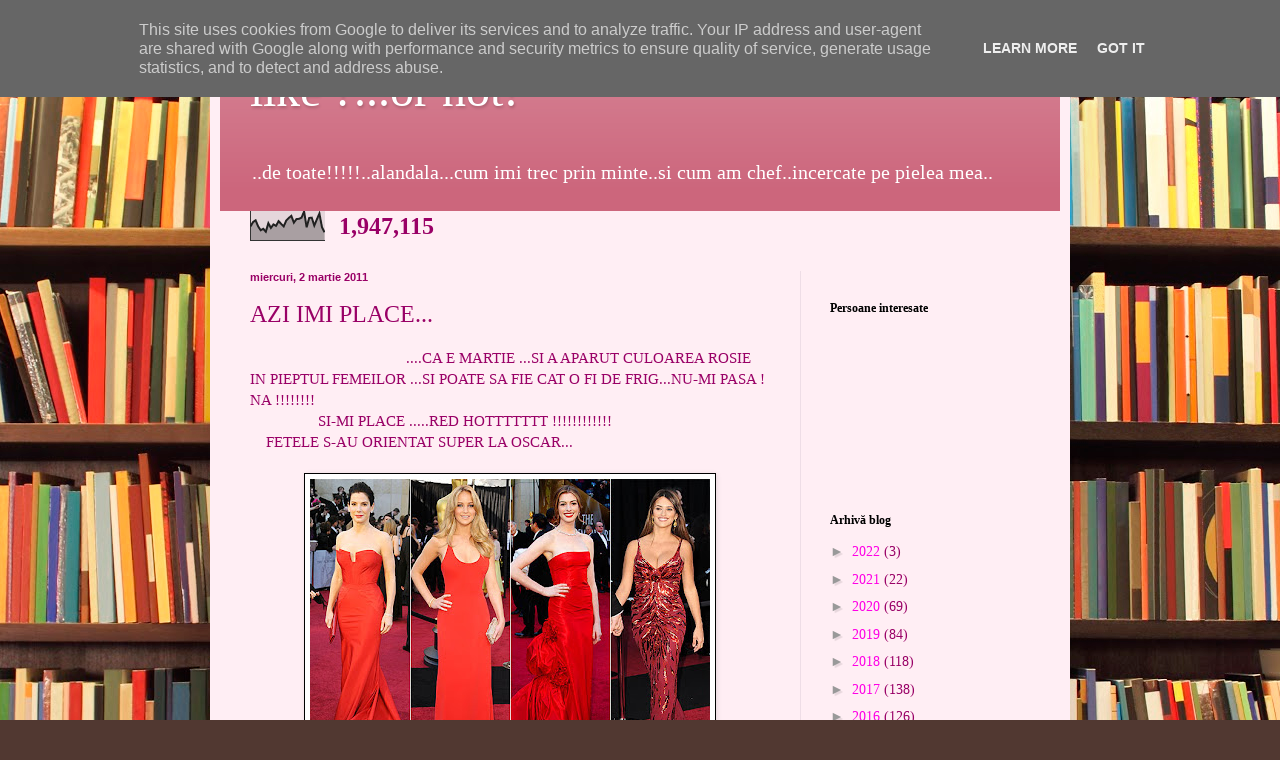

--- FILE ---
content_type: text/html; charset=UTF-8
request_url: https://www.jurnaluluneieve.ro/b/stats?style=BLACK_TRANSPARENT&timeRange=ALL_TIME&token=APq4FmBzWs5PJP0BUWEnJvbWVfYHfuGK54tZh2hVQY9YkZ7r2NCrei_de2ilRAHqT1KqGNIwz1GQKKA26K-M0sUNyWRm4ID_Bg
body_size: -201
content:
{"total":1947115,"sparklineOptions":{"backgroundColor":{"fillOpacity":0.1,"fill":"#000000"},"series":[{"areaOpacity":0.3,"color":"#202020"}]},"sparklineData":[[0,48],[1,63],[2,69],[3,48],[4,35],[5,40],[6,30],[7,59],[8,43],[9,55],[10,50],[11,66],[12,57],[13,48],[14,68],[15,77],[16,84],[17,61],[18,73],[19,74],[20,78],[21,99],[22,45],[23,77],[24,78],[25,51],[26,72],[27,92],[28,46],[29,28]],"nextTickMs":300000}